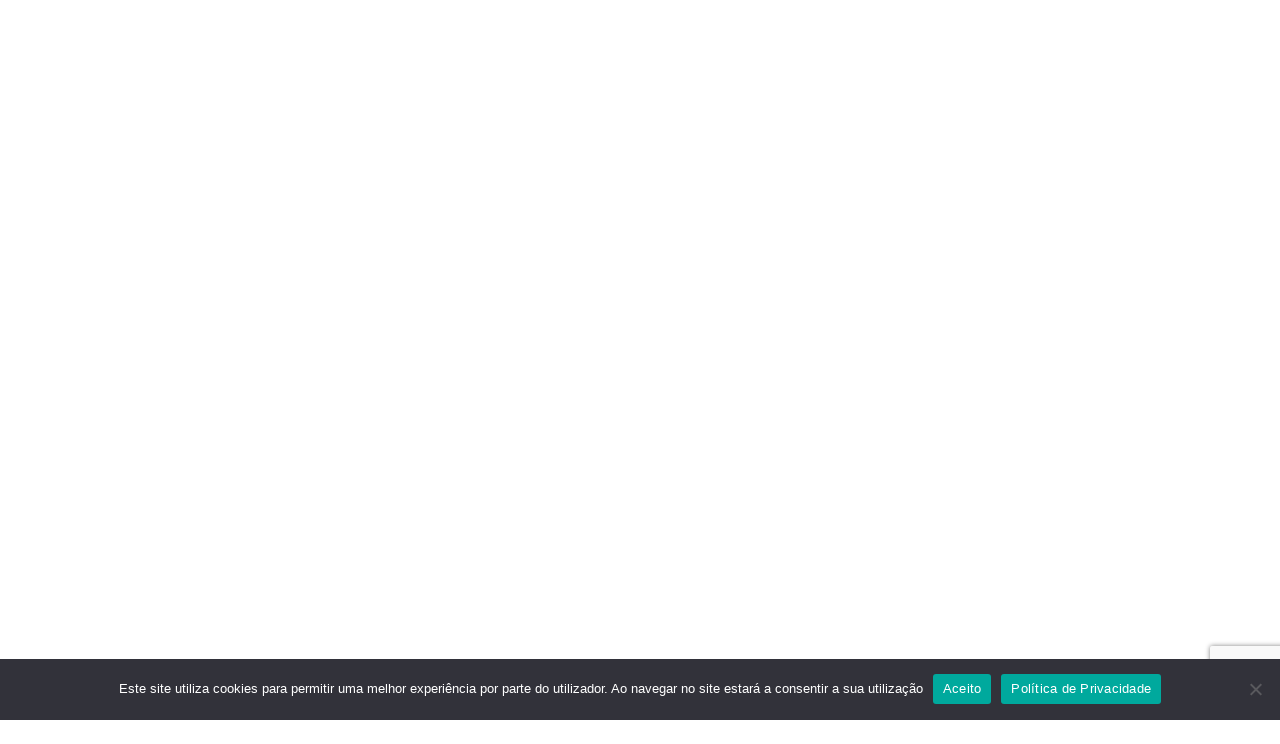

--- FILE ---
content_type: text/html; charset=utf-8
request_url: https://www.google.com/recaptcha/api2/anchor?ar=1&k=6Lcti8gaAAAAALtf4FkKqmDGLvl7VPWYxoixbXSd&co=aHR0cHM6Ly93d3cuYW1hdG8uY29tLmJyOjQ0Mw..&hl=en&v=naPR4A6FAh-yZLuCX253WaZq&size=invisible&anchor-ms=20000&execute-ms=15000&cb=ibwtvnqd551h
body_size: 45035
content:
<!DOCTYPE HTML><html dir="ltr" lang="en"><head><meta http-equiv="Content-Type" content="text/html; charset=UTF-8">
<meta http-equiv="X-UA-Compatible" content="IE=edge">
<title>reCAPTCHA</title>
<style type="text/css">
/* cyrillic-ext */
@font-face {
  font-family: 'Roboto';
  font-style: normal;
  font-weight: 400;
  src: url(//fonts.gstatic.com/s/roboto/v18/KFOmCnqEu92Fr1Mu72xKKTU1Kvnz.woff2) format('woff2');
  unicode-range: U+0460-052F, U+1C80-1C8A, U+20B4, U+2DE0-2DFF, U+A640-A69F, U+FE2E-FE2F;
}
/* cyrillic */
@font-face {
  font-family: 'Roboto';
  font-style: normal;
  font-weight: 400;
  src: url(//fonts.gstatic.com/s/roboto/v18/KFOmCnqEu92Fr1Mu5mxKKTU1Kvnz.woff2) format('woff2');
  unicode-range: U+0301, U+0400-045F, U+0490-0491, U+04B0-04B1, U+2116;
}
/* greek-ext */
@font-face {
  font-family: 'Roboto';
  font-style: normal;
  font-weight: 400;
  src: url(//fonts.gstatic.com/s/roboto/v18/KFOmCnqEu92Fr1Mu7mxKKTU1Kvnz.woff2) format('woff2');
  unicode-range: U+1F00-1FFF;
}
/* greek */
@font-face {
  font-family: 'Roboto';
  font-style: normal;
  font-weight: 400;
  src: url(//fonts.gstatic.com/s/roboto/v18/KFOmCnqEu92Fr1Mu4WxKKTU1Kvnz.woff2) format('woff2');
  unicode-range: U+0370-0377, U+037A-037F, U+0384-038A, U+038C, U+038E-03A1, U+03A3-03FF;
}
/* vietnamese */
@font-face {
  font-family: 'Roboto';
  font-style: normal;
  font-weight: 400;
  src: url(//fonts.gstatic.com/s/roboto/v18/KFOmCnqEu92Fr1Mu7WxKKTU1Kvnz.woff2) format('woff2');
  unicode-range: U+0102-0103, U+0110-0111, U+0128-0129, U+0168-0169, U+01A0-01A1, U+01AF-01B0, U+0300-0301, U+0303-0304, U+0308-0309, U+0323, U+0329, U+1EA0-1EF9, U+20AB;
}
/* latin-ext */
@font-face {
  font-family: 'Roboto';
  font-style: normal;
  font-weight: 400;
  src: url(//fonts.gstatic.com/s/roboto/v18/KFOmCnqEu92Fr1Mu7GxKKTU1Kvnz.woff2) format('woff2');
  unicode-range: U+0100-02BA, U+02BD-02C5, U+02C7-02CC, U+02CE-02D7, U+02DD-02FF, U+0304, U+0308, U+0329, U+1D00-1DBF, U+1E00-1E9F, U+1EF2-1EFF, U+2020, U+20A0-20AB, U+20AD-20C0, U+2113, U+2C60-2C7F, U+A720-A7FF;
}
/* latin */
@font-face {
  font-family: 'Roboto';
  font-style: normal;
  font-weight: 400;
  src: url(//fonts.gstatic.com/s/roboto/v18/KFOmCnqEu92Fr1Mu4mxKKTU1Kg.woff2) format('woff2');
  unicode-range: U+0000-00FF, U+0131, U+0152-0153, U+02BB-02BC, U+02C6, U+02DA, U+02DC, U+0304, U+0308, U+0329, U+2000-206F, U+20AC, U+2122, U+2191, U+2193, U+2212, U+2215, U+FEFF, U+FFFD;
}
/* cyrillic-ext */
@font-face {
  font-family: 'Roboto';
  font-style: normal;
  font-weight: 500;
  src: url(//fonts.gstatic.com/s/roboto/v18/KFOlCnqEu92Fr1MmEU9fCRc4AMP6lbBP.woff2) format('woff2');
  unicode-range: U+0460-052F, U+1C80-1C8A, U+20B4, U+2DE0-2DFF, U+A640-A69F, U+FE2E-FE2F;
}
/* cyrillic */
@font-face {
  font-family: 'Roboto';
  font-style: normal;
  font-weight: 500;
  src: url(//fonts.gstatic.com/s/roboto/v18/KFOlCnqEu92Fr1MmEU9fABc4AMP6lbBP.woff2) format('woff2');
  unicode-range: U+0301, U+0400-045F, U+0490-0491, U+04B0-04B1, U+2116;
}
/* greek-ext */
@font-face {
  font-family: 'Roboto';
  font-style: normal;
  font-weight: 500;
  src: url(//fonts.gstatic.com/s/roboto/v18/KFOlCnqEu92Fr1MmEU9fCBc4AMP6lbBP.woff2) format('woff2');
  unicode-range: U+1F00-1FFF;
}
/* greek */
@font-face {
  font-family: 'Roboto';
  font-style: normal;
  font-weight: 500;
  src: url(//fonts.gstatic.com/s/roboto/v18/KFOlCnqEu92Fr1MmEU9fBxc4AMP6lbBP.woff2) format('woff2');
  unicode-range: U+0370-0377, U+037A-037F, U+0384-038A, U+038C, U+038E-03A1, U+03A3-03FF;
}
/* vietnamese */
@font-face {
  font-family: 'Roboto';
  font-style: normal;
  font-weight: 500;
  src: url(//fonts.gstatic.com/s/roboto/v18/KFOlCnqEu92Fr1MmEU9fCxc4AMP6lbBP.woff2) format('woff2');
  unicode-range: U+0102-0103, U+0110-0111, U+0128-0129, U+0168-0169, U+01A0-01A1, U+01AF-01B0, U+0300-0301, U+0303-0304, U+0308-0309, U+0323, U+0329, U+1EA0-1EF9, U+20AB;
}
/* latin-ext */
@font-face {
  font-family: 'Roboto';
  font-style: normal;
  font-weight: 500;
  src: url(//fonts.gstatic.com/s/roboto/v18/KFOlCnqEu92Fr1MmEU9fChc4AMP6lbBP.woff2) format('woff2');
  unicode-range: U+0100-02BA, U+02BD-02C5, U+02C7-02CC, U+02CE-02D7, U+02DD-02FF, U+0304, U+0308, U+0329, U+1D00-1DBF, U+1E00-1E9F, U+1EF2-1EFF, U+2020, U+20A0-20AB, U+20AD-20C0, U+2113, U+2C60-2C7F, U+A720-A7FF;
}
/* latin */
@font-face {
  font-family: 'Roboto';
  font-style: normal;
  font-weight: 500;
  src: url(//fonts.gstatic.com/s/roboto/v18/KFOlCnqEu92Fr1MmEU9fBBc4AMP6lQ.woff2) format('woff2');
  unicode-range: U+0000-00FF, U+0131, U+0152-0153, U+02BB-02BC, U+02C6, U+02DA, U+02DC, U+0304, U+0308, U+0329, U+2000-206F, U+20AC, U+2122, U+2191, U+2193, U+2212, U+2215, U+FEFF, U+FFFD;
}
/* cyrillic-ext */
@font-face {
  font-family: 'Roboto';
  font-style: normal;
  font-weight: 900;
  src: url(//fonts.gstatic.com/s/roboto/v18/KFOlCnqEu92Fr1MmYUtfCRc4AMP6lbBP.woff2) format('woff2');
  unicode-range: U+0460-052F, U+1C80-1C8A, U+20B4, U+2DE0-2DFF, U+A640-A69F, U+FE2E-FE2F;
}
/* cyrillic */
@font-face {
  font-family: 'Roboto';
  font-style: normal;
  font-weight: 900;
  src: url(//fonts.gstatic.com/s/roboto/v18/KFOlCnqEu92Fr1MmYUtfABc4AMP6lbBP.woff2) format('woff2');
  unicode-range: U+0301, U+0400-045F, U+0490-0491, U+04B0-04B1, U+2116;
}
/* greek-ext */
@font-face {
  font-family: 'Roboto';
  font-style: normal;
  font-weight: 900;
  src: url(//fonts.gstatic.com/s/roboto/v18/KFOlCnqEu92Fr1MmYUtfCBc4AMP6lbBP.woff2) format('woff2');
  unicode-range: U+1F00-1FFF;
}
/* greek */
@font-face {
  font-family: 'Roboto';
  font-style: normal;
  font-weight: 900;
  src: url(//fonts.gstatic.com/s/roboto/v18/KFOlCnqEu92Fr1MmYUtfBxc4AMP6lbBP.woff2) format('woff2');
  unicode-range: U+0370-0377, U+037A-037F, U+0384-038A, U+038C, U+038E-03A1, U+03A3-03FF;
}
/* vietnamese */
@font-face {
  font-family: 'Roboto';
  font-style: normal;
  font-weight: 900;
  src: url(//fonts.gstatic.com/s/roboto/v18/KFOlCnqEu92Fr1MmYUtfCxc4AMP6lbBP.woff2) format('woff2');
  unicode-range: U+0102-0103, U+0110-0111, U+0128-0129, U+0168-0169, U+01A0-01A1, U+01AF-01B0, U+0300-0301, U+0303-0304, U+0308-0309, U+0323, U+0329, U+1EA0-1EF9, U+20AB;
}
/* latin-ext */
@font-face {
  font-family: 'Roboto';
  font-style: normal;
  font-weight: 900;
  src: url(//fonts.gstatic.com/s/roboto/v18/KFOlCnqEu92Fr1MmYUtfChc4AMP6lbBP.woff2) format('woff2');
  unicode-range: U+0100-02BA, U+02BD-02C5, U+02C7-02CC, U+02CE-02D7, U+02DD-02FF, U+0304, U+0308, U+0329, U+1D00-1DBF, U+1E00-1E9F, U+1EF2-1EFF, U+2020, U+20A0-20AB, U+20AD-20C0, U+2113, U+2C60-2C7F, U+A720-A7FF;
}
/* latin */
@font-face {
  font-family: 'Roboto';
  font-style: normal;
  font-weight: 900;
  src: url(//fonts.gstatic.com/s/roboto/v18/KFOlCnqEu92Fr1MmYUtfBBc4AMP6lQ.woff2) format('woff2');
  unicode-range: U+0000-00FF, U+0131, U+0152-0153, U+02BB-02BC, U+02C6, U+02DA, U+02DC, U+0304, U+0308, U+0329, U+2000-206F, U+20AC, U+2122, U+2191, U+2193, U+2212, U+2215, U+FEFF, U+FFFD;
}

</style>
<link rel="stylesheet" type="text/css" href="https://www.gstatic.com/recaptcha/releases/naPR4A6FAh-yZLuCX253WaZq/styles__ltr.css">
<script nonce="i0Kmq14-ckt0wxaIKFvbsg" type="text/javascript">window['__recaptcha_api'] = 'https://www.google.com/recaptcha/api2/';</script>
<script type="text/javascript" src="https://www.gstatic.com/recaptcha/releases/naPR4A6FAh-yZLuCX253WaZq/recaptcha__en.js" nonce="i0Kmq14-ckt0wxaIKFvbsg">
      
    </script></head>
<body><div id="rc-anchor-alert" class="rc-anchor-alert"></div>
<input type="hidden" id="recaptcha-token" value="[base64]">
<script type="text/javascript" nonce="i0Kmq14-ckt0wxaIKFvbsg">
      recaptcha.anchor.Main.init("[\x22ainput\x22,[\x22bgdata\x22,\x22\x22,\[base64]/[base64]/[base64]/[base64]/[base64]/SVtnKytdPU46KE48MjA0OD9JW2crK109Tj4+NnwxOTI6KChOJjY0NTEyKT09NTUyOTYmJk0rMTxwLmxlbmd0aCYmKHAuY2hhckNvZGVBdChNKzEpJjY0NTEyKT09NTYzMjA/[base64]/eihNLHApOm0oMCxNLFtULDIxLGddKSxmKHAsZmFsc2UsZmFsc2UsTSl9Y2F0Y2goYil7UyhNLDI3Nik/[base64]/[base64]/[base64]/[base64]/[base64]/[base64]\\u003d\x22,\[base64]\x22,\x22w6IsCG0dOSx0wpTChDQRb1jCsXU2EMKVWCQ8OUhvVQ91MsODw4bCqcKkw4Fsw7EmbcKmNcObwp9BwrHDucOOLgwOODnDjcO/w6hKZcO5wo/CmEZhw5TDpxHCt8K5FsKFw6hkHkMKEjtNwrJSZALDs8KdOcOmfMK4dsKkwoPDhcOYeHZpChHCqsOMUX/CukXDnwA+w4JbCMO3wqFHw4rCi35xw7HDgsKQwrZUM8K+wpnCk3HDhsK9w7ZqBjQFwpjCi8O6wrPCvwI3WVwuKWPCkMKmwrHCqMODwo1Kw7Ikw77ChMOJw7Nsd0/[base64]/DmMKXwr7DhkkcR2wvwrsCwrkmw6rCrUbDrcKowrHDgRQ/KwMfwqoUFgcJbizCkMOxNsKqN2hHADbDh8K7JlfDsMK7aU7DnMOOOcO5woExwqAKaC/CvMKCwprCrsOQw6nDk8OKw7LClMOTwoHChMOGbcOicwDDg3zCisOAeMOywqwNXxNRGRjDgBEye0nCkz0qw5EmbXFVMsKNwpfDsMOgwr7ChlLDtnLCpXtgTMOAeMKuwolqPH/Cimpfw5h6wqbClidgwpjCijDDn0U7WTzDkhnDjzZcw4gxbcKOCcKSLXjDiMOXwpHCucKSwrnDgcOZB8KrasOWwql+wp3DusKiwpITwoTDvMKJBl3Cuwk/wq3DqxDCv1XCoMK0wrMDwqrComTCsT9YJcOOw53ChsOeJwDCjsOXwrE6w4jChgbCrcOEfMOJwpDDgsKswrwVAsOEAMOWw6fDqgvCgsOiwq/Ch2TDgTgEb8O4ScKxScKhw5gwwpXDoic5FsO2w4nCnVc+G8OEwqDDu8OQG8Kdw53DlsOPw7dpalN8wooHN8Knw5rDsj8gwqvDnkTCmQLDtsKPw6kPZ8K+wo9SJi5Fw53DpEhgTWUvXcKXUcOnThTChkjCkmsrDTEUw7jCsXgJI8K/NcO1ZDTDtU5TEMKtw7MsdsOfwqVyZcKxwrTCg2E3Ql9VDDsNPMKCw7TDrsKYfMKsw5lqw5HCvDTCogJNw5/CvHrCjsKWwo4dwrHDmkHCtlJvwpYEw7TDvBEtwoQrw5/[base64]/CsDlOw7oeJ0zDicOSfsK7MWlRQMK5NkFdwpACwofCucKBQjjCuVhsw4nDlcOpwpwrwrnDqsOowrbDu3vDhzp/wrXCl8OOwrQvMU9dw5NFw6oYw7vCnlhVR2/ChgrDtW5+DjoaAsOPbnohwotwQQd3ehDCiWs6wqHDtsKpw7YcMTbDv2IIwoc+w73Cny1Yb8KdSCsiwqxkOcOew7otw6fClnMewqzDpsOqGyjDtQXDoGE8wrgLOMKyw7IHwo/[base64]/Z8O8MQQNQMKeDMKLw6zChsODw6NeIEzCgsOfw7NNFMKWwq3Dp3LCjHx3wotyw4s9wqXDlmBFwqLCr1PCgMOIHXE9P3MBw43DrmgWw7xvFiwRXg1vwoNEw5XClDbDvA7CnFNUw5w4wqIow4RtbcKeK3/DsE7DvcKiwrBiMHFaworCghITe8OGfsKAJsOdA2wHBsKJDTR+wpcvwoBjW8K0wqjCp8Kka8OHw47DgWJZFF/Cs2fDlsKZQHfDosOEaANXKsOMwq4IAmrDs3fCkyLDgcKpHF3ChcO0wp8JJzc+KnfDlQzCs8O/Jg5lw516GwTDksKWw7Nbw7gaccKpw4QuwqrCtcOQwoAOOVZQRTTDs8KFKz/CocKAw5DDtcK4w74TBsOWW09wWzPDtsO4woNaMnvCk8KewoRydzVYwr0IGnzDgQfChFk/w7fCvWXCkMK0RcKDw5c/wpAvYTAYYQp5w6rDlTJPw6DDpD/CkiVGGzTCgMOJNWHCj8ORasOWwrI9wrvCs0djwqIcw5Ecw53CjcOCeU/[base64]/DpG85AsKowpErRsKtw6ZIwpguw7fCgcK3wprDpTbDkWvCnx5xw6BYwr7DoMOyw7/CpyUZwo/[base64]/[base64]/CpsKHw5nDpVbCtGptLRscwrARcsOcJMKbwp5Vwr0pw6rDnMKFw6l1wrPDs0MFw5dLQ8KvKhTDjCYGw5ddwrUqcBjDu1Qzwq4JdsORwoUBJ8OcwqAPwqNjbcKbR3sZIsKEBcKleHYPw65/[base64]/Z1A8AcKlOMOCPx4rWsO7AMOUBMKuC8KHLgxHW010X8KPJFgRfmTDoklrwpl+fC96acOxaEjCu1V9w75Yw7leVklpw4DDgcKXYG4pw41Tw5BMw7HDnjzDv3vDqMKMPC7ChnnCgcOeBMKkwogmVMKrRz/DvcKFw4PDsl3DqGXDhU88wo7CqU3DjMOjQcOJDz9pMirDqcKJwoo7wqhYw44Tw5nDlcKpacKJe8KOwq8jegBEd8OBTm49wqYGG1ZZwrkSwopISwICKQlIw7/DkjzDnVDDg8O7wrd6w6nCnB3DosOBFmbDtWx6wpDCgj1BTzLDrQxkw7rDllI6wpXCkcOhw5bDoS/CrzHDgVh/excIw7TCgwAxwrjCh8O/wrzDvlcKwoIDSDvCjSAfwrHDp8KydHLCp8OtYwvCmhbCtMKrwqDCvsK3wqTDhsOGUkvDnMKuJXYXLsKCwrHDmj4LYX8tdMKtJ8KRbFvClGDDpcOhcSPDh8OwO8OdJsKtwrxHW8OefsOPSGJOH8OxwotgFhfDjMO0X8KZJsO/QDTDgMOOw5nDssOWHEjCtjYSw4V0w57Dk8KVwrVZwrpTwpTClMKxwpJ2w71lwo5YwrHChcKjw4jCnwTCkcKiBC7DoH/CpyPDhDjCtsOuLcOiW8Ouw5HCrcKDcQ7ChsOew5IDdVnCs8OxScKJCcO5OMO5ZhDDkFXCrgfCrnI8PzUrfGQIw4gow6XCnTDDncKlf1cIHnzDksKew4Rpw6lUSBTClsOewp7DnMKHw73CrgLDmcO7w74JwrrDnsKow4B0IXzDg8KGQsKJJcK/bcKZEsOwW8OccBlxQhvCqG3CjcOtUEbDvMKmw5HCvMK6wqfCsSfCnXkSw6/CmAAxRnPDqyAKw4bCj1nDvUQqfxLDiCl3JcKrw6YfBHPCuMOyAsOhwoHCg8KAwp7CqcOZwo4nwoJWw5PCsXgbJ092fsK0wpdWwopxwoIFwpXCm8KCMcKvI8OwcF1RUGsVwqVrKcKhLsO1SMOFw7kvw59qw5XCkxNZdsObw7TCgsOBwr4ewrvClH/[base64]/Ds8KTw5xWwrknLMKVXVfDpsKjwoXCi8O/wq9fFsKcRivCssK2woXDuVpVE8KyKiLDgGjCm8OJe20Aw7lTC8OqwpnCnmYrDnZOwozCkAjDicKww5XCpSLCkcOsAg7Dh10bw55cw5fCtUDDr8OcwpvCpsOIZl95EsOmVVEuw6fDncOYTgUHw6M/wrLCjsKdS0QoGMOuwrdcIsKrLXo2w6TDtMKYwoc2SMOLW8Kzwpokw707aMKjw60dw4fDhMOEO0vCvsK7w4tkwpNqw6TCoMKwdV5EAcKPCMKoFlXDgAbDiMKxwpMHwopjwqrCj0wET3XCrcKhwpvDpsOkw4DCsCU8HFUBw4wyw4nCs1xBDnLCt1/[base64]/[base64]/DjcKxwpAEPMO9R8OhElRSc8Oow4PCr8Ogw7ABwqPDijjCm8KaJSjDhMKhT1N7wrjCmcKHwr84wpnCkinCmsOPw69cw4TChcKOMcK/w7MUfgQlUW7DmsO0EMORwqjCrmzCnsK6wr3ClsOjwpbDiCo+fAfCnw/DuFEMBRZjwocrEsK/CE5yw7fDvxHDpnPCucK5FcKRwrw7AsOEwo7Cu0TDohcHw6rCicKxY28lwq3CqAFKX8K1TFjDpMO7GsOkwo5awo8Cwo5Ew4vCrAHDnsKzw5B/wojCqsOsw4dOJxrCljnCgcO+w5FTw7HCqmjCgMOGworCln9oG8KIw5d/[base64]/CoEcQGzYHA3czD0bCuMOTwpFAVXfCosOmPhnCgnFJwrLDjcKfwoDDjcKqaxxleTZ0KFoFa1jDk8OtIBMkwpDDow3DksOORnhJw7giwrl6wp3Ci8Kgw5hhYXZMJcOhaQ0cw4ocYcKhDB/CqsOHw75PwqTDm8OCcMO+wpXCrFDCsk1gwqDDlcKKw43DgVLDsMOBw4LDvsO7UMOnIMK9PsOcw4vDmsOcRMKRw6vCgcKNwo8CYkXDj3TDkFEywoNCJMOwwot6BcOrw4kpSsK+HMOLw6slw7tJWljCqsKRHi/[base64]/w7Vbw6dDw6PCr8KkccK3wpbCsxxww600wpbChQIrwo1kw5PCssOsBAnCnxl/HcO2wqZcw7wVw43CoGXDv8KBwr8dAEZ3wrQGw6lewoQIIHsYwpvDhcKdP8OCw6fCqV8WwrwndDppw67CsMKBw6ZRw4bCizcxw6HDtApFScOubMOaw7jCk3diwrPDpy8KC1HCvTchw7Uzw5PDhwhIwp01Ki/CkcO9wobCtHLDvcOAwrAmdMK+bMK8UCA/wq7DhQHCtsO1fQ1XeBtkfz7CoSQnEkIPwqIyV01PZMKowrFywoTClsOXwoHDjMKLH38+woTCscKCG0w5wonDm3YTXMK2KkI7WzrDv8O7w4/CqcO6E8OSKR0xw4RVUxjCscK3VHzCpMOWNcKGSkXCjsKALEoBFMK/QkPCusOsQsK6wqbCoAAJwpPCkmoWOsO7EsOCRR0LworDjxZ/wqobCjRrKnQiTMKRVGgRw5oyw7XCpykoSRTDrjTCtsK8JFwIw44sw7d4HsK0NBR9w57DjcKjw4orw4nDunnDpcOxDTonERoYw5UhfsKAw6XDsiMUw6fCqRwJfAfChMO+w7fCucOIwogLwp/DrQlUworCgMOjF8OxwphPwrbDuAHDn8OEOSNlOMKKwoAWU0gUw4AaHn0fEsOACMOlw4LCg8O4CwodIjQ2ecKhw61OwqJKMTvCjSR3w4fDqUIhw4ggwr/[base64]/wq1xw4jCoSvDjStBw6QjwoDCu8O+woImU37DvMKsTj12bX9GwrFqJljCusO5XsOBC3hrwoNiwqROJMKWTcKKw57DjcKAwr3DkS4kRMKtGX/Cql1WCFUqwolkHVg0TMKOFUFdaXYWY310YygRJ8OeMgoCwq3DjhDDhMKyw7Qow57DqR7DulZ0e8Kdw5fCsR9GF8KybTTCm8Onw5wUw6jCtGUpwo7CmcO4w4/DjMOXIcKEwqrDrX9OSMOpwrtqwqoFwoFFLXUjEW5YKcKowr3DpcK+VMOEwpvCvnFzw7PCnwI3w6hNw4oSw7EgdcOBJ8KxwrlQYcOUwo8vSTcJwqkbFVltw5UeGcOMwpzDpTPDq8KnwpvCugrCsg7Ck8OGasOJQMKKwoAlwqAlE8KPwrQvZ8Kww7UKw6/DqSPDn19qYDfDjw4aOsKqwpLDk8O9XUvCsHpTwooxw740wobCnTslU37Dn8Kdw5Ehwr7DpMOyw6pPdA14wrDDhsKwwrfDscOCw7saYMKYworDusKHFsKmMsOEM0Z0L8KawpPCvi0nw6HDtFMzw4h3w4fDrCYTQMK/AMOFe8OOOcOTwp9eVMOUJgLCrMOla8OkwooPdF/Ci8Ogw4fDhnrDnykPKVBcEyxzwrvDnB3Dh03CsMKgJ0DDrVrCqHvCoE7ClcKGwpJQw4kLTxsNwofDnAoAw73DqsOGw53Don0xw5zDkU4uGHZ9w6NMZcKwwrbDqkXDol/DgMOBw4kEw5BiXMK6w7jCmCRpw7kCenMgwr98CTYQQWtcwrlGD8K7KsOcWkYtVcKFUBzCin3CgBHDnMKTwrvCj8K4w7lQwrxqMsO+XcOpQCF4w4MPwpUWdk3DnMK+PwVOworDrTrClwLCslLDry/[base64]/DhMKYO8KqwpHDn8KwOsKOFi7Ci8OFw5BiwonDvsO0w7/Dv8OmdcKSE1hiw5wkOsKWWsOOfFsFwpouKRjDulUyF2Ykw5bCocKww6ddwprDmMKgUTzCln/DvsKmPMKuw4LDm0bDlMOWKMOxRcKKbVQnw7gDAMONU8KKHcOsw4TDohXCv8Ksw7Y/ecO2PELDsmJ0wpoSTsOqMChmNMOUwrJECF/CulvCj33CpwfCtmtbwqAVw4PDgULCiSoTwrZ1w6HCqBnDlcKhSXnCrBfCjsO/wpTDjcKIHUvDt8Knw78Nwr3DpsK7w7XDpTQOFRUZwpFiw7gxKy/[base64]/QUs2C0lhHcO5D8OxS8KgMMKrwqIfQsOGL8OLSE/Dg8OxNBPChR/Ds8OKM8ODAGFyb8KuYCjCoMKUeMOhw5BfPcOoTHvDq3dzS8ODwrbDmkDChsKHCClZHjXCuiJiw6IRZMK8w4nDvDFtw4AbwrfDtTHCtE7ChHnDlMKZwpkPI8O4BcKbw4YtwqzDhz7CtcK3wp/Dq8KBA8K9X8KZJTQQw6HCh2TChkzDlkRtw5AFw5bCusOnw4p2DcK8ZMOTw6TDgMKoWcKswrrDn2LCpUXCujTChUwsw6lnZMKuw5FPTlsMwpXDqAh9WGPDsi7ClsKyTX1Two7CtQPDhi8/wpB9w5LCsMO4wpFORMKTM8K3ZcOdw5cNwqvCrh0JL8K/GsK/wojCi8KrwozDlsOuccKqw4rCosOOw47CisKMw6cYw5VhTz09I8KAw7XDvsOZDWVhFF04w4MVGzrCqcKDPMOCw7/Cv8Oqw6fDpcK+J8OWDSzDp8KTPsOnXj7Dt8KowpskwrLDtsOawrXDsU/Cri/CjMKRGX3DkGbDgnlDwqPChMOxw6wKwrjCvMKnN8KZwrDCtsOcwrJ3VsKUw4LDnT/Dn0bDvxfDnxzDvcOPc8KywqzDucOrw7vDqMOkw4XDjUnCqcOZIsOMLCHCksOxN8KZw4kGXV5VEcO1V8KPWjctLW7DucKewrzCg8O1wrYuw4BfJSTDg2DDoU7DscORwpXDnVUyw4xtUR4Mw7PDthLCqi99NXzDmjNtw7/[base64]/Cr0d+A8Kzw7bDvBbCgVgJw4vCnsO7HlTDpMOzIsKZfmEiQWjDuFF5w74bwpbDtl7DlApywpfDisKAW8KeLcKFw7/DrMKtw4dLWcOWNMKNf2nDqQzCm2ESJ3jCpcODwr97U3JYw7TCtkEdVR3Ct3Y3DMKzfHdUw4bCtTDCt3kWw6QywpF8HC7CjcKlLm8nMShSw5DDrzJhwrHDqcOlVDvDuMORw6nCjGfCl1HCicKKw6fCk8Kyw6FLdMO/wpPDlmbDolrDtSLCiQNJwq9Hw5TDnwnDjRQbA8KgY8OvwpFYw6QwCSzCvUtrw4VeXMKXPl0bw6Enwo0Iw5Jbw6jCn8OHwprDr8OTwq9mw4Ipw4LDhsKDWSDCkMO1NMK4wotyFsKnUFsew4Z2w77DkcK5BwRGwpQLw5TCiVdZw7BKB3NcP8KPAQnCnsK/wpnDqnjDmAAdXyUgHMKZUsOaw7/Do2J6akbDssOHLsOqUm5pBRtfw5rCv20LOloIwpnDqcOowohVw6LComEWHVotw5XDsXYTw7vDusOmw6oqw5d0IFLCoMOsT8Oow7p/A8K0w74LXCvDt8KKWsK4TcKwXx/[base64]/wqJTw4XCo8ObB28xw5EBw58TworCnUXDhsONRMOYNAfCsC9fV8OtBUtKZ8KFwrzDlj/DnBQgw61EwoPDrcKUw4ouU8K4w6how591KF4gw490LlJAw67DpVTDn8KZD8OBEsOXOUELGxAywofCvMOXwppbAMOxwo5mwoQ1w5nChcKEHQd8c1bCmcOBwoLChErDqMO4dsKfMMOyd0XCpsKYW8O5P8OYQSrDlwd5fF/[base64]/w5HDqATCnsOxwq/[base64]/[base64]/w4jCpMODC8KmNGHCmcKzwpLDjsK6bcOJWMO9w58PwrxHVx8Hwo7DgcODwqbCtxzDqsOBw7JSw6nDsXDCgjZtD8ODwqrCkhVXMGHCvm8yPsKXfcK4G8K0GUvDnD1PwqvCrsOeRBXCg24TI8O0AsK/woklY0XDvjVqwqfCrTR6wq/CkzABW8Oib8K5QSDCscKtwpbCtAfDkSp0WMO6w5LCgsOrVjLDl8ONesOfwrM4ZWTDtU0Aw7bDr0s6w4RKwpF4wqLDqsKbwp3CjlNiwobDqXgBNcKkfwsUd8KiHk9Zw5xDw4Y0PmnDr1nCjsOdw5REw7fCj8O2w4pdw7Z2w7JawrDCvMOWacOqEihsKgjCscKhwrAtwq/[base64]/[base64]/CtsKCNkvCrAhoZhhiFcKTwqrDoMKhwqjCoQcdNcKxPl7Cj3Y/[base64]/wrTDij0Uwqh3worCl2hfw7LDsl3DrMO4wrTDqsK9DMKcQSRew4fDr34NLMKTwpskwp1fw557Ggsje8Kyw71vEAZOw7dKw6DDqnE5fMOHdz1QJm7Cp3rDuSFzw6F+wozDlMO0OcOCcDNCaMOIGcOmwrQlwpF6EjHDoQtcIcK9YG7DmjDDisOPwphlVcK/bcOYwpkMwrBaw6rDvhl3w4kPwoNcYcOHN3EBw43Cm8KTAxrDqcOuw4sywpwKwp05Ww3DkFTDgXzDjBkKMQc/bMKkJMOWw4QhLBXDvsKaw4LCjcODOnrDjDXCicOVVsOzZg7Dg8KIw58Gw4EcwoDDh3YnwrbCjg/Cn8KmwrdKOAFmw7gAwr3DlcKLUgDDkC/CnsK1d8KGc1JSwrPDugLDmXFbWcO5w4VbRMOgJwxowp9PfcOlZMKGQsOYBRExwooww6/Dk8OQwr3Dn8OKwphfwp/Cq8KXHsOXPMOKdl7CmmnCk2jCriZ+wrrClMOjw6c5wprCncKCFsKTwqBaw5XCsMKBwq7DrcKuwoLCuXHClAXCgmJIc8K0NMO2TA1PwrtawqxxwoHDhMKHITnDugpmLsKhR13DswEmPMOqwr/[base64]/KcK5PMOdTjUCE8OjwqzClFwgw7I+G8KNwp4dWX7CkcKlwobCjsOkQ8KUdBbDrx5ywqEQw4xKNDLCksOwJsOsw5Z1UsO4dxDDt8O0wrzCnzs/w6NyBsKuwrVeTsKUQkJiw4o+wrXCjcOfwqdAwoEdw4sPcmfCvcKXw4nChsO3wph/H8Ogw7bCjmEdworDtcO4w7DDsm44M8KXwrwKBh9HK8OdwpnDi8KXwrNOFSd4w5EAw7rCngLCpjp+Z8O2w6rCuA3CiMOPacOyaMOpwqERwrZlOGILw7DCmCbCkMOgF8KIw7JAw6NxL8OgwppkwpLDki5wCjg1GTUdw6EiXsKWw6Q2w7/DgsOYwrcyw5LCoTnDlMK6w5fDowLDuhMnw7sKJFbDr2JmwrTCtUXCvUzCsMOBw5rDisKZUcODw79SwpQxX0NZemlaw69Pw4zDlHnDssK5w5TCm8K7wpfDjcKqdVF5IzwFDnt4GUPDo8KOwphTwp1UOMKce8Ojw7HCisOUQcOXwrDCiScuGMOZD27CqkEiw7zDvT/CtmQqbcO2w5kvwqvCoUNTOhHDkMKgwpcaEcKvw4zDvMODdMOQwroAIhDCskzDjEJtw5XCiUBLWsKgJX/Dr11aw7t1KcK2GMKxEcKlSFgewpJmwpE1w4V4w5xnw73DgRErW2ckBMKJw5tKEcO0wrzDt8OwDcKDw47DvVxfGsOhKsKCDGbChyZrw5Uew5/[base64]/[base64]/CuDUrwrvDs8O9wpLCrxVVY8KgDk0ffsKWw4IiwrMlMxvDiVdFw6B+wpDCpMKMw5xVBsOwwqzDlMOocVvDosKqw74Pw6pow64mL8KSwq5lw7JbKjnCuCPCn8KMwqYGw6o1wp7DnMKfIcOYDS7Do8KBAMOXZznCpMKILybDgHhmchPCpQnDhVcgT8KGDsKSwp/CscKYbcKPw7k+w69bEWQCwqtkw4XCjsOocsKmwow4wqwAYsKTwqTDn8OfwrkKM8Kpw6d6wqDCi0zCscOHwp7CsMKJw71hFcKoWMKVwo3DkhXCgcK+wrUlKQoRLxbCtsKhEhECBsK9dknCv8OuwrjDizkKw67DgVjCtGDCmhtrNcKvwq3CllJMwoXCgQJawoDDuE/Cl8KSLkAHwoTCucKkw7jDsnzCv8OLNsOeJAAkNhd/SsOAwofDsEdQbQDDtsKUwrrDrMK/a8Krw5dySSXCnMOyYCEawp3Cr8OZwpRow54hw6nCnsKoXVxGbsOUFsO2w5jCp8OXWcKZw4QgOsKywovDnjt7KsK4QcOSLsOeAMKgNCbDh8OpQVBGNTFKwqpUPCRXK8KAw5AcWipRwpw0w5/Cp1/DmBRJw5h9bWzDtMKDwrdqTcOzwr4hw63DqkvCs29bHXLDlcKyL8OtRmzDpm7CsB8vw43Cn2xCcMKbw51MWDfDlMOcwoLDk8KKw4zCh8OoScO8MsK4TcOFNcOWw7B8SsKqMRwrwrDDgzDDqsOKdsO3w48oJ8OoT8O9w4F/w7A6wqbCmMKUVBDDujjCky4xwqTCjk7Cu8O+aMOkwqYfasOrXSlmwo8BesOYV2QZRmR4wrLCt8O+w57DnXxwaMKSwrIREkvDsQUMW8OeUMKIwpJAwotJw69EwpnDgcKUC8OsXsK8woDDhWrDlXRnwpzCp8KyGMOJSMO/TsK7asORDMK0WsOdLw1AWsOBCCBlGHMVwrRCG8OFw5nDvcOAwrnChUDDoBLCrcO2bcKXPkZ6wrZlMBh5XMKDwqYSQMOSwozDqsK/bGMyBsK1wq/CsV0vwprClBvCtQY0w7F1MAswwofDk0xaWXrCqGtOw77CqizCqGgMw682H8Ozw4XCoTnDpcKew6wqwpTCqAxnwr9NVcOXcMKWbsKpc1/DqyV2J14mH8OyGGwtwqjCh3/DpMOmw5fDqsOARx0Bw75uw5p0RVYKw6vDgRbCrcKfFVbCvBHCvl/ChMK/OlFjN20Hw4nCtcOoNMK3wr3Cr8KHMsKrQMKZZwzDrMKQNnHChMKTZz1qwq4fdAAewo13wrZcCsKswp88w6LCtMOyw4EiDGrDt09LKC3CpXnDr8OUw4TDlcOIdcODw6nDgH52w7FzbcKDw491WX/[base64]/Dkyx4w45RwpfDowcaEMOOwrhgAcKtZ3DDpW3DjEVLScKdUyHCuSJoRMKHO8KDw4fCmzfDp340wrgLwo8Ow75qw4XCkMO0w6/DgMKPZT/DgggEdkp2DzYpwp5bwocFwpt+w6t8QCLCuQfCk8KMwqIGw4tQw6LCsWMAw6rChS3CnMKUw67Dun7DpgrCjsOhJjpNE8OswolbwpDClsOWwqkfwoAiw4UPTsOAwrXDlcKySmLCoMOhw64sw5jDsG0fwq/[base64]/CssO1KG7CnErCpMOAwrPCuFELdjBuw53Dr3rCuB1JNU16w7HDmCxMThVkD8OaTMOKIwTDiMKkWcOkw7J5bVN6wrnDocKFfMKZKgdUKsOLwrDDjiXCuRBmwovDk8O7w5rCp8Ohwp3Dr8Kswrs6woLCjsKbeMO/[base64]/DgBUrFsKfwrbCiUgaMW7CljVfwrhbCcKzXRLDnMOTPcKgTx1Gb0kyMsOkEynCscKrw7I9TyMLwqTCjBN3w6PDhMKOEB4UcgVxw45iwovDicONw5bCkx/DtcOeLcOXwpTCjgDDkHDDsyFyb8OuYBHDtMK+K8OrwqhOwqbCqxrCkcK7wrFNw5ZEwr7Cq0x0FsK8MVUOwq5Tw780w7rCtSgETMKew75vwqrDgMOnw7fCvAEDEVvDqcKUwqUiw4/[base64]/[base64]/[base64]/wq3CgkU8w4zDp8OWA8KzwqsHeMKWwpZww78Zw5nDvcOgw6soIMK1w5/[base64]/[base64]/O1knen42wos4wqlmwpfDvsOyIcOgw7XDtsOQYjU6ClrCt8Oxwr8kw5lEwrzDvBvCu8KWwodYwrXCu3bChcOBB0MeD1XDvsOBUgYAw7HDpizCnsO/w751KmEgwrUaCsKjQcOBw74LwokKGsKmw5PCnMOPGsKwwo9jGSTDrkxCHMKreh7CpyMTwp7CjnlXw7tTN8OJZ0TClwjDgcOtWVzCg3s3w4F7d8K2MMK9aXEsZ3rCgkXCm8K8XnzChGPDpUtYK8Kyw6sdw5HCiMK1TixGHmwUOsO/[base64]/[base64]/DtDTDh8KnRsKcw7LDqFHCinMAwrzCtsOowqnDsMKRASvChMOzw5oTBALChMKxIw9gYVnDo8K7SjgBbsKOBsKcYsKDw6TCocO6Z8OpdcOtwpo7TF/Cu8OnwrPClMOfw5M5wqnCoS56ecOYJzzCv8OuUDZswpFLwqAIA8Kmw58Xw7xcw5DCi0PDjsOhVMKtwo5Pw69Iw43CmQ4ow47Dv1vCmMOhw4RebDpCwr/DtnhCwo0uf8Kjw5fCtFUyw4XDvMOfBsKsAGHDpyLCtSRzw50swpkjGMO7Q0RRwp/CjcOdwrHDjcOiwprDtcOqB8KOZMKlwpbCtcKjwoHDkcOPDsOnw4Ylwq97J8Oyw6zCocKvw6XDl8KmwoXCkTdKw4/ChH0JVSDCiDHCszMUwqfCi8OHSsOQwrXDkcKKw60SRUTCvUDCp8KYwpvCiws7woYFQMOlw7HCt8KAw6LClMOUAcO7IcOnw4fCl8OHw57Cnj3Cqlxgwo/ClxbDkV1Fw4DCpk5dwpXDoHZrwpvDtnPDpnLDv8OIBcOwH8OnasKvw7kKwrzDlkrCkMOJw6NNw6gePS8twotaHFkuw780wr5ww7cvw7LCu8OuK8O+wrnDg8OCDsOVPlBePsKPDTrDmXHDpBvCm8KTDsONP8O5wrE/w7vCr1LCjsO0wrzCjcOpWB8xwoA/wq/Dk8KJw7wnL2MpQsOQRg/[base64]/Cl2E0AcOoI1/DkMOww45Uwr/Dlk1nL3I6QsOSwoIQUcKMw4gdVQLCl8KseE7DssOEw5NRw4bDnsK2w4drZC0Lw5jCvzZvw7ZoXBQyw4LDvMOTw6zDqsK3w7oKwrPCgGwxw7jCiMKIPsO3w7okR8OfARPCh17CoMK+w4LCrmAHS8O4w4YuMCgyOE3CgcOZQUPCn8KwwqF6w6EOblXCkho/wpXCrcKIwqzCn8KEw74BdGccCmEGeVzClsO7RmRYw6/ChA/CpXogw5wAwrJnwpLDgMOWw7kMwrHCisOkwqjDsxDDih7DhzZBwqFZPHfCncOFw4jCrsKZw4XCpcOlN8KNYMOdw63ClRbCiMKNwrMTwrjDgltlw4bDnMKeIyUmwojCoS/DuS/Cp8OnwofCj3sNw6V2wpnCh8KTB8KHc8OzWHlLYQQ1bsKGwrgfw6hBSmsuCsOkAH4SAQ7Dv2N2esOoNDwLKsKNC1TCsXDCrH4aw5RHw6jCiMOvw5lKwr3CqRM7KQFJwpPCusO8w4LCnUfDrw/DncOqw61jw5jCnw5pwrzCukXDkcKkw4PDj2QjwoY1w5FSw4rDuWfDmUbDjUXDgcKpNxfDgsO8wojDl2d0w44mf8O0wotzfcORQ8OXw4zDg8OfATbCtcKZw58Iwq14w7jCqXF1OVvCqsOawq7ChUpzFsKcw5DCoMKLamzCo8ODw6wLYcOyw55UP8KNw7xpM8K/DEDCiMKyBsKaW1LDqjhEwqVzHlvCocK5w5LDlcOMwqjCtsOJJBBpwoTDoMK2woQWRXrDncOwa0zDhcOoZk7DgsOaw78JYsOgaMKowpYtZW3DicKvw4vDkDfCncODw6LDuWjDksKzw4RyeVUyCVwSw7jDvcOLSG/DogcARcKzwqtqw6VNw49cBTfCuMO3AkLClMKwL8K9w4rDkmpHw6HDsiRAwp5hw4zDhyfDo8KRw5ZwBsOTw53DgsOZw4bChcK0woRdYi3DviEKesOzwrXCscK1w63DlMKhw73CicKaJcOhRknCusOpwqMFV0d8PMOUNXHClsOCwp/[base64]/[base64]/DtDnCh08OeGYnFMKeUMOkwpF9ZnjCtA5BCcK8LQ5bwr8Rw4XDlsK8MMKQwpjCqcKNw5Ndw6gUM8KhdFHDjcKYEsOJw4bChUrCjcKgwrEUPMOdLCfCpMOlKExUM8OCwrnCj1nCm8KHEQQzwrHDnETCjcKPwprDv8O9UwjDqcKVw6fCgivCulknw6/DssKqwqwZw5IUw67ClsKawr3Dr3fDlcKLwpnDvVlXwpFfw4YFw4bDkMKBbMKSw68Ff8OKDsKeQk7CkcKcwrUGw6DCp2DCnQoaBSLCkCsjwqTDoitjZ3jClwHCucOtesOMw4wMbkHDkcKhJ3sUw6HCgMOvw4DCpsOhI8O2wodzJ3bChsOTdk0Yw5/CrHvCpsKNw5rDsnrDskfCp8KNbGVgG8K1w60mLm7DvMKDwrgdRyPDr8KENcKXHCdvTcKXNmEJKsKyNsK2OWBBXcKQw77Cr8KULsK5Nhcvw7rCgGcpw5vDlCrDs8KdwoMGMXPDvcKPQcKaScOoVMK3Fgp5w7Itw5fClw/DncOePl3Cq8OqwqDDq8KvN8KOM1Z6MsKiw6fDniAXTQojwr7DocO4FcOGNEdVI8OpwqDDtsKEw59Yw5rDusOMdSXDghtzRzJ5WcOBw6Vqwp7DjmTDpMOMJ8OnfsK5eHkiwrVfSX9zUlsIwq47w7nCjcKoesKFwpjDhh/CiMODdsO1w5tAw5QIw4AuLV1xZlnDiDl1TMO0wrFUSi3Di8OvZB9Fw7B5FcOIC8OaOAYMw5YSJ8O3w5nCnsKvVxDCgsOCCi4uw44uWzxeWcO/[base64]/CtsO1w6rDi8O/wqMyCcOhL8K2HMOWWcKhwqFow4IvLcOuw4pBwq/DvWM0DsOHRcOoNcKAIDvCgsKLGRHDpMKpwq3Co3TCknMic8OWwpTDnwgecEZfwqnCqsOBwpoNw6Mnwp7CnBMnw5fDgsOWwqlWFHHDkMO0I0toKnDDo8KUw5Qcw7JEBMKKUG7ChX0+UMKLw4LDjxVwPl86w4nCthR0wqkhwoTCp0TDsXdDBcK5elnCrsKrwpp1Qj7DoR/CjXRNwrXDscOKL8Orw7Z5w7vCncOyFmsGNcOmw4TCksKtTsO7chzDvGsgR8KrwpzClgJmw6AcwqIBRG/DoMOZQgvDn1Blf8Oyw4MYSnrCpArDjcK5w7fCkkzDrsKjw5tuwojDlxJJJHMSNlwwwoANw4/CqkPCkwjDhBNWw7VCcjIZNQTDqMO3NsO0wr4XDh92RhvDgsK7ckBlHn4ne8ObfMOQIzBUBg3CjsOjcsKjLmNhYyx4dSgGwpHDlDNzL8KzwqDCowPCkxIew68BwqgIMkMHw6rCpHnCkE3DoMO9wo4dw44QIcOCw5Upwq/CtMKMHU3DvsOfdMK9c8Kdw6TDpMO1w6fCmzrDiRUvAT3DlD8nNnfCtcKjw7Y6w47DhMKMwqHDgQ4hw6wQKnzDvjElwoHDkz/DlBwjwrrDrH7DiwTCh8KNw58FDcOsMsKaw4zDi8KrfXodwoLDsMO0CksYbsO6dBPDrR8nw7DDv0RhYMOfwrt/[base64]/[base64]/BG4wWCbCnMOiwqxSCnbDt03ChX3CuMOyfsOHw74ZWMObw7TDnk/CtR/DvwHDhcKRKm8vwp97wqbCnVzCkR04w4FDBCcidcK4BcOGw7DDpMOAU1rCicK2U8KZwrgMUsKvw5Azw7zDjzcAXcKrXjNbDcOcwpN5w5/CrhTCjl4PLHnClcKTwrwfwqXCqkbCiMKkwpZ5w4xwfw3CgiJKwonCjsKLOsK9w6VJw6JUecOlUysqwo7CvwjDusOVw6YTVF4BZEPDvlbCqCoNwpHDmB7Ch8OgRUTCm8K+SX3CqcKmJ11Hw4/Dk8O5wpTDicOXDlIfSsKpw4p+JFRawpsTPsORU8KCw6d4VMKPLzkFZsOiHcOPw7rDo8Obw58zNcONDAfCncKnFTPChMKFwojCskrCs8O4J3ZYF8Ovw6TDsFATw4/[base64]/CpEnDiTgowqtWwoY6VcKgwp0cXQJVw7nDlwrDj8O2ZcO0NCzDvMKHw5HCnXsfwoUjfsOVw5Esw4VHDMKuWMKowrtVfU8EYMKCw59JR8OBw4HCpMKHHcKNRcOOwoTCrX0qJi8Tw4trcGHDmCXDnFRUwpTDpBxaZ8O/woDDksOywoQjw5XCgVddEcKOSMKswqJSw4LCpsOSwr/[base64]/wpjDtMOgwpnCoUXCgSsJTsOwA8K4AMOBVcO7JcKLwoIgwp4HwobCgMOhZDcSYcKnw47CuG/DplpfBMKyEiciC0PCn1wZG2DDoi7DusOrw6bCiF9kwpTCpV8UWVF4dMOPwoI4w79dw6NfAFDCr0Mvw41AYWPCoRbDlQTDm8Oiw5TCvxVfD8KgwqDDqcOTUhovC0VSwoUnR8OtwoHChANRwolmci4Uw7hawp7CgiBfVDlMw41LcsO2IcK/worDnMKOw5h6w7nCqzjDuMO/[base64]/CpcKjw5ctbMOWTV/Cl8KxwonDqsKvwq9PGU7CpwXClsK6an4xw53DlcOVIh3Cvw/[base64]/Cp2jDjH/CjW3CgUUiC3vCpV3DnxRgXcO4wpw9wpt0wocnwqZOw5xrOMO2NyXDlUB5EMOFw4csWyhnwrNVHMO3w5Z3w67CusO5wrlsDsOSw6UqEcKHw6XDgMKBw67CtB4wwoPCjhxnGMKhBMKAXsKCw6lCwq08w4N+F3zCj8OLMW/Co8KVMQMDw4LCkSkMIHfCtcOaw4lewr8HEFMtSMO6wqnDsE/[base64]\\u003d\x22],null,[\x22conf\x22,null,\x226Lcti8gaAAAAALtf4FkKqmDGLvl7VPWYxoixbXSd\x22,0,null,null,null,0,[21,125,63,73,95,87,41,43,42,83,102,105,109,121],[7241176,832],0,null,null,null,null,0,null,0,null,700,1,null,0,\[base64]/tzcYADoGZWF6dTZkEg4Iiv2INxgAOgVNZklJNBoZCAMSFR0U8JfjNw7/vqUGGcSdCRmc4owCGQ\\u003d\\u003d\x22,0,1,null,null,1,null,0,1],\x22https://www.amato.com.br:443\x22,null,[3,1,1],null,null,null,1,3600,[\x22https://www.google.com/intl/en/policies/privacy/\x22,\x22https://www.google.com/intl/en/policies/terms/\x22],\x22hdf33xzn1vuONjfO+l14Ai9kdz3mwNFZ3fxQnbdfImM\\u003d\x22,1,0,null,1,1762696782598,0,0,[44,24,210,1],null,[251,174],\x22RC-0OWBkZHcicfIEw\x22,null,null,null,null,null,\x220dAFcWeA5vnuE7iEl03_5sEDE2Gq9qJ25vy_XGwBPUBIsHEseWR2mnarI0VTNYlThCUvvy9ZEKN6YBRei1JLMwdCep7V16lebiYg\x22,1762779582675]");
    </script></body></html>

--- FILE ---
content_type: application/javascript
request_url: https://www.amato.com.br/wp-content/plugins/stellar/js/stellar.min.js?ver=2.2.4
body_size: 2688
content:
(()=>{"use strict";function e(){document.querySelectorAll(".mdp-stellar-box").forEach((e=>{const r=function(e){return!!e.id&&e.id.replace("mdp-stellar-","")}(e);if(!r)return;const l=e.getAttribute("data-refresh")??!1;!1!==JSON.parse(l)&&function(e,r){if(void 0===r)return;const{url:l,nonce:a}=window.mdpStellar,s=`${l}?nonce=${a.getRating}&action=${r.action??""}&stellar_id=${r.stellarId??""}`,n=new XMLHttpRequest;n.open("GET",s,!0),n.setRequestHeader("Content-Type","application/x-www-form-urlencoded"),n.addEventListener("error",t),n.addEventListener("abort",t),n.onload=()=>{if(!n.status)return(t=n).status?200!==t.status&&console.error("Get likes error! Returned status of "+t.status):(console.error("Get likes failed! See below:"),console.error(t)),!1;{const t=JSON.parse(n.response);e.querySelector(".mdp-stellar-results")&&t.rating&&(e.querySelector(".mdp-stellar-results").innerHTML=t.rating),e.querySelector(".mdp-stellar-votes")&&t.votes&&(e.querySelector(".mdp-stellar-votes").innerHTML=t.votes)}var t},n.send()}(e,{stellarId:r,action:"stellar_get_rating"})}))}function t(e){console.error("Stellar request error"),console.error(e)}document.addEventListener("DOMContentLoaded",(function(){if(e(),document.querySelectorAll(".mdp-stellar-box").length<1)return;let t=[],r=function(){let e=JSON.parse(window.localStorage.getItem("mdpLocalStellarData"));return null===e&&(e={},e.guid=o(),window.localStorage.setItem("mdpLocalStellarData",JSON.stringify(e)),window.sessionStorage.setItem("mdpSessionStellarData",JSON.stringify(e))),e}(),l=window.mdpStellar;void 0!==l.reset_timestamp&&r.timestamp<l.reset_timestamp&&(r={},r.guid=o(),r.timestamp=Math.floor(Date.now()/1e3),window.localStorage.setItem("mdpLocalStellarData",JSON.stringify(r)),window.sessionStorage.setItem("mdpSessionStellarData",JSON.stringify(r)));const a=document.querySelectorAll(".mdp-stellar-box");let s=JSON.parse(window.localStorage.getItem("mdpLocalStellarData")),n=JSON.parse(window.sessionStorage.getItem("mdpSessionStellarData"));function o(){return"xxxxxxxx-xxxx-4xxx-yxxx-xxxxxxxxxxxx".replace(/[xy]/g,(function(e){const t=16*Math.random()|0;return("x"===e?t:3&t|8).toString(16)}))}function i(e){if(null!==e.target.closest("i")){const t=e.target.closest("i"),r=t.closest(".mdp-box-icon"),l=r.getElementsByTagName("i"),a=t.getAttribute("data-id");if(l.length>0)for(let e=0;e<a;e++)l[e].classList.add("mdp-box-list-hover");if(t.classList.remove("mdp-stellar-hover"),null!==r.querySelector(".mdp-rating-res")&&(r.querySelector(".mdp-rating-res").innerText=a),null!==r.querySelector(".mdp-stellar-tooltip")){const e=r.querySelector(".mdp-stellar-tooltip"),l=t.getBoundingClientRect(),a=r.getBoundingClientRect();e.classList.add("mdp-stellar-tooltip-show"),e.style.bottom=l.top-a.top+l.height+16+4+"px",e.style.left=l.left-a.left+(l.width-e.getBoundingClientRect().width)/2+"px"}}}function c(e){const t=e.toElement||e.relatedTarget,r=e.target;if(null!==e.target.closest("i")){const t=e.target.closest("i"),r=t.closest(".mdp-box-icon"),l=r.getElementsByTagName("i"),a=t.getAttribute("data-id");if(t.classList.remove("mdp-stellar-hover"),l.length>0)for(let e=0;e<l.length;e++)l[e].classList.remove("mdp-box-list-hover");null!==r.querySelector(".mdp-rating-res")&&(null!==r.querySelector(".mdp-stellar-tooltip")?r.querySelector(".mdp-rating-res").innerText=a:r.querySelector(".mdp-rating-res").innerText=0)}null!==t&&(null!==t.querySelector(".mdp-box-icon")||r.classList.contains("mdp-stellar-tooltip")||"SPAN"===r.tagName)&&null!==document.querySelector(".mdp-stellar-tooltip-show")&&document.querySelector(".mdp-stellar-tooltip-show").classList.remove("mdp-stellar-tooltip-show")}function d(e){const t=new XMLHttpRequest;t.open("POST",l.url+"?action=stellar_page_rating",!0),t.setRequestHeader("Content-Type","application/x-www-form-urlencoded"),t.send(encodeURI("page_rating=1&stellar_id="+e.stellar_id)),t.onload=function(){if(t.status){if(200!==t.status)console.error("Request error.  Returned status of "+t.status);else if(200===t.status){let e=JSON.parse(t.response);if(document.getElementsByClassName("mdp-stellar-results").length>0){const t=document.getElementsByClassName("mdp-stellar-results");for(let r=0;r<t.length;r++)t[r].innerText=e.page_rating}}}else console.warn("Request failed! See below:")}}function g(a){if(null!==a.target.closest("i")){const s=a.target.closest("div.mdp-stellar-box").id.replace("mdp-stellar-",""),n=a.target.closest("i"),o=n.closest(".mdp-box-icon"),i=o.getElementsByTagName("i"),c=n.getAttribute("data-id"),g=o.getAttribute("data-rating"),u={stellar_id:s,rating:c,length:l.length,new_stellar:t[`stellar${s}`]&&0===t[`stellar${s}`]?0:1};if(function(r){const a=new XMLHttpRequest;let s=JSON.parse(window.localStorage.getItem("mdpLocalStellarData"));a.open("POST",l.url+"?action=process_stellar",!0),a.setRequestHeader("Content-Type","application/x-www-form-urlencoded"),a.send(encodeURI("stellar_id="+r.stellar_id+"&rating="+r.rating+"&length="+r.length+"&guid="+s.guid+"&new_stellar="+r.new_stellar)),a.onload=function(){if(a.status){if(200!==a.status)console.error("Request error.  Returned status of "+a.status);else if(200===a.status){t[`stellar${r.stellar_id}`]=0;let l=JSON.parse(a.response);e(),void 0!==l.message&&console.warn(l.message)}}else console.warn("Request failed! See below:"),console.error(r)}}(u),setTimeout((()=>{d(u)}),200),r[`rating_${s}`]=c,r.timestamp=Math.floor(Date.now()/1e3),r.best_rating=g,window.localStorage.setItem("mdpLocalStellarData",JSON.stringify(r)),window.sessionStorage.setItem("mdpSessionStellarData",JSON.stringify(r)),i.length>0){for(let e=0;e<i.length;e++)i[e].classList.remove("mdp-stellar-active"),i[e].querySelector("div").style.width="0";for(let e=0;e<c;e++)i[e].classList.add("mdp-stellar-active")}o.parentNode.querySelector(".mdp-stellar-your-rating span").innerHTML=c,function(e){const t=document.createElementNS("http://www.w3.org/2000/svg","svg");t.classList.add("mdp-stellar-bubbles"),t.innerHTML='<g id="grp7" opacity="0" transform="translate(7 6)">\n    <circle class="oval1" cx="2" cy="6" r="6"/><circle class="oval2" cx="5" cy="2" r="6"/>\n</g>\n<g id="grp6" opacity="0" transform="translate(0 28)">\n    <circle class="oval1" cx="2" cy="7" r="5"/><circle class="oval2" cx="3" cy="2" r="7"/>\n</g>\n<g id="grp3" opacity="0" transform="translate(52 28)">\n    <circle class="oval2" cx="2" cy="7" r="6"/><circle class="oval1" cx="4" cy="2" r="6"/>\n</g>\n<g id="grp2" opacity="0" transform="translate(44 6)">\n    <circle class="oval2" cx="5" cy="6" r="5"/><circle class="oval1" cx="2" cy="2" r="7"/>\n</g>\n<g id="grp5" opacity="0" transform="translate(14 50)">\n    <circle class="oval1" cx="6" cy="5" r="6"/><circle class="oval2" cx="2" cy="2" r="6"/>\n</g>\n<g id="grp4" opacity="0" transform="translate(35 50)">\n    <circle class="oval1" cx="6" cy="5" r="5"/><circle class="oval2" cx="2" cy="2" r="7"/>\n</g>\n<g id="grp1" opacity="0" transform="translate(24 0)">\n    <circle class="oval1" cx="2" cy="6" r="5"/><circle class="oval2" cx="5" cy="2" r="7"/>\n</g>',"object"==typeof getComputedStyle(e)&&getComputedStyle(e)["font-size"].length>0&&(t.style.top="-"+(getComputedStyle(e).paddingLeft.replace("px","")-1)+"px",t.style.transform="scale("+e.offsetWidth/60+")"),e.appendChild(t),setTimeout((function(){e.classList.add("mdp-stellar-rated"),t.classList.add("mdp-stellar-click")}),50),setTimeout((function(){e.classList.remove("mdp-stellar-rated"),t.remove()}),1e3)}(n),null!==o.querySelector(".mdp-rating-res")&&(o.querySelector(".mdp-rating-res").innerText=c)}}function u(e){if(null===JSON.parse(window.localStorage.getItem("mdpLocalStellarData")))return;let t=JSON.parse(window.localStorage.getItem("mdpLocalStellarData"));const l=e.getElementsByTagName("i").length,a=e.id.replace("mdp-stellar-","");let s=0;void 0!==r[`rating_${a}`]&&(s=l===t.best_rating?r[`rating_${a}`]:Math.round(r[`rating_${a}`]/t.best_rating*l)),0!==s&&"off"===e.getAttribute("data-secrecy")&&e.setAttribute("data-rating",s),y(e),null!==e.querySelector(".mdp-rating-res")&&(e.querySelector(".mdp-rating-res").innerText=s)}function m(e){const t=e.querySelector(".mdp-box-icon");t.removeEventListener("mouseout",c),t.addEventListener("mouseout",c);const r=t.getElementsByTagName("i");if(r.length>0)for(let e=0;e<r.length;e++)r[e].removeEventListener("mouseover",i),r[e].addEventListener("mouseover",i),r[e].removeEventListener("click",g),r[e].addEventListener("click",g)}function p(e){const t=e.target.closest(".mdp-box-icon"),r=document.createElement("span");r.classList.add("mdp-stellar-message"),r.innerText=l.limitText,t.appendChild(r),setTimeout((function(){r.remove()}),2e3)}function f(e){const t=e.getAttribute("data-round"),r=e.getAttribute("data-rating");return"up"===t?Math.ceil(r):"no"===t?r:"down"===t?Math.floor(r):void 0}function y(e){if(e.getElementsByTagName("i").length<1)return;const t="on"!==e.getAttribute("data-secrecy"),l=e.id.replace("mdp-stellar-",""),a=void 0!==r[`rating_${l}`],s=e.getElementsByTagName("i");for(let r=0;r<s.length;r++){const l=s[r].querySelector("div"),n=f(e)-Math.floor(e.getAttribute("data-rating"));if(t){if(!a){l.style.width="0";continue}if("hide"===e.getAttribute("data-your-rating")&&a){l.style.width="0";continue}}l.style.width=r<f(e)?"100%":"0",0!==n&&r===Math.floor(e.getAttribute("data-rating"))&&(l.style.width=100*n+"%")}}function S(e){if("text"!==e.getAttribute("data-your-rating"))return;const t=e.id.replace("mdp-stellar-","");void 0!==s[`rating_${t}`]&&(e.querySelector(".mdp-stellar-your-rating").classList.remove("mdp-hidden"),e.querySelector(".mdp-stellar-your-rating span").innerHTML+=" "+s[`rating_${t}`])}function x(e){const r=e.querySelector(".mdp-box-icon"),l=e.id.replace("mdp-stellar-","");void 0!==s[`rating_${l}`]?null===n?(r.classList.add("mdp-stellar-unable"),r.addEventListener("click",p)):(t[`stellar${l}`]=0,m(e)):m(e)}for(let e=0;e<a.length;e++){const t=a[e];"stars"!==t.getAttribute("data-your-rating")?(y(t),S(t),"on"===l.session?x(t):m(t)):(u(t),"on"===l.session?x(t):m(t))}sessionStorage.setItem("is_reloaded",!0),window.addEventListener("storage",(function(e){if("mdpLocalStellarData"===e.key){let e=JSON.parse(window.localStorage.getItem("mdpLocalStellarData"));for(let r=0;r<a.length;r++){const s=a[r],n=s.id.replace("mdp-stellar-","");for(let t=0;t<e.best_rating;t++)s.getElementsByTagName("i")[t].classList.remove("mdp-stellar-active");for(let r=0;r<parseInt(e[`rating_${n}`]);r++)t[`stellar${n}`]=0,s.getElementsByTagName("i")[r].classList.add("mdp-stellar-active");const o={stellar_id:n,rating:e[`rating_${n}`],length:l.length,new_stellar:t[`stellar${n}`]&&0===t[`stellar${n}`]?0:1};setTimeout((()=>{d(o)}),200)}}}))}))})();